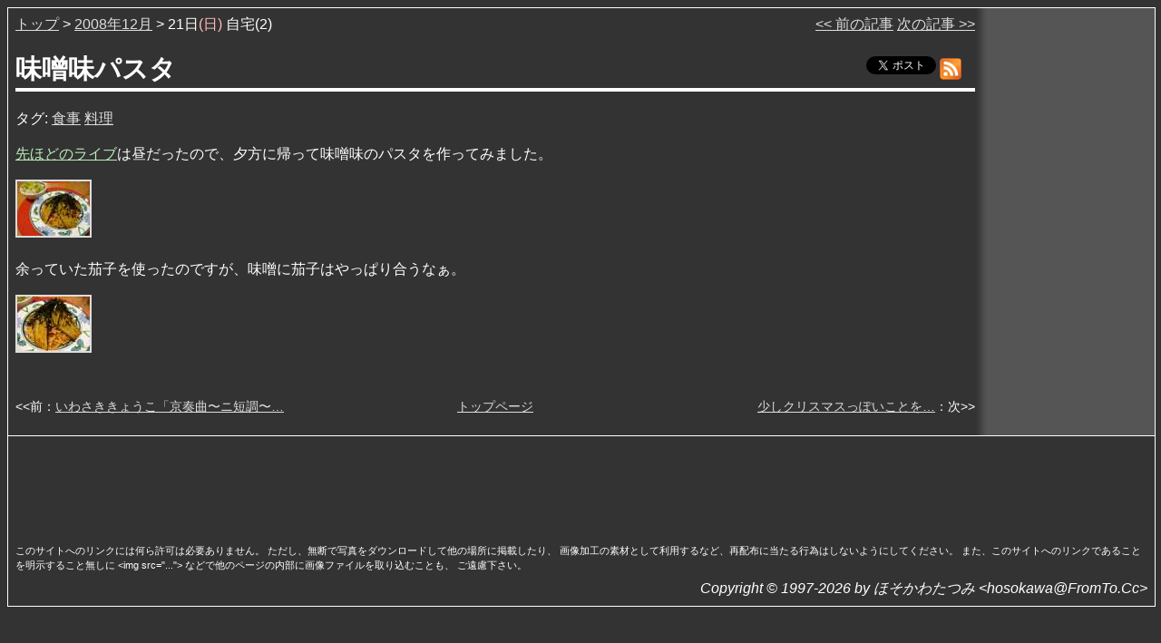

--- FILE ---
content_type: text/html
request_url: http://fromto.cc/hosokawa/diary/2008/20081221-home2/
body_size: 5262
content:
<?xml version="1.0" encoding="utf-8"?>
<!DOCTYPE html PUBLIC "-//W3C//DTD XHTML 1.0 Strict//EN" "http://www.w3.org/TR/xhtml1/DTD/xhtml1-strict.dtd">
<html xmlns="http://www.w3.org/1999/xhtml" xml:lang="ja" lang="ja">
<head>
<meta http-equiv="content-type" content="text/html;charset=utf-8" />
<meta http-equiv="content-script-type" content="text/javascript" />
<meta http-equiv="content-style-type" content="text/css" />
<meta http-equiv="last-modified" content="Wed Dec 31 12:29:01 2008" />
<title>味噌味パスタ : 不定期性写真日記 (2008/12/21 自宅(2))</title>
<link rel="stylesheet" href="../../diary2.css" type="text/css" />
<!--[if IE 6]>
<link rel="stylesheet" href="../../diary2-ie6.css" type="text/css" />
<![endif]-->
<!--[if IE 7]>
<link rel="stylesheet" href="../../diary2-ie7.css" type="text/css" />
<![endif]-->
<link rel="contents" href="../../" />
<link rev="made" href="hosokawa@FromTo.Cc" />
<link rel="alternate" type="application/rss+xml" title="RSS" href="/hosokawa/diary/index.rdf" />
<meta name="generator" content="dcdiary/0.8 (http://FromTo.Cc/hosokawa/software/dcdiary/) + xml.fcgi/1.168" />
<script type="text/javascript" src="../../external.js"></script>
<script type="text/javascript" src="/highslide/highslide.js"></script>
<script type="text/javascript" src="/highslide/highslide-config.js"></script>
</head>
<body class="sun">
<div id="container">
<div id="column">
<div id="main">
<div id="inner">
<div class="date">
<a href="/hosokawa/diary/">トップ</a>
&gt;
<a href="/hosokawa/diary/2008/200812.html">2008年12月</a>
&gt;
 21日<span class="wday">(日)</span> 自宅(2) <span class="mininavi"><a href="../20081221-kichijoji/">&lt;&lt; 前の記事</a> <a href="../20081223-home/">次の記事 &gt;&gt;</a></span>
</div> <!-- date -->
<div id="title">
<h1>味噌味パスタ</h1>
<div class="feed">
<a href="http://twitter.com/share" class="twitter-share-button" data-count="none" data-via="xckb" data-lang="ja">Tweet</a><script type="text/javascript" src="http://platform.twitter.com/widgets.js"></script>
<a href="/hosokawa/diary/index.rdf"><img src="../../feed.png" width="24" height="24" alt="RSS feed" /></a>
</div>
</div> <!-- #title -->
<div class="tags">タグ: <a href="/hosokawa/diary/tags/%E9%A3%9F%E4%BA%8B.html">食事</a>  <a href="/hosokawa/diary/tags/%E6%96%99%E7%90%86.html">料理</a> </div>
<p>
<a href="../20081221-kichijoji/">先ほどのライブ</a>は昼だったので、夕方に帰って味噌味のパスタを作ってみました。
</p>
<p>
<a href="k1221193634m.jpg" class="highslide" rel="highslide"><img src="k1221193634t.jpg" alt="[image]" width="80" height="60" /></a>
</p>
<p>
余っていた茄子を使ったのですが、味噌に茄子はやっぱり合うなぁ。
</p>
<p>
<a href="k1221193648m.jpg" class="highslide" rel="highslide"><img src="k1221193648t.jpg" alt="[image]" width="80" height="60" /></a>
</p>
<div class="navi">
<span class="naviprev">
&lt;&lt;前：<a href="../20081221-kichijoji/">いわさききょうこ「京奏曲〜ニ短調〜…</a>
</span>
<a href="../../">トップページ</a>
<span class="navinext">
<a href="../20081223-home/">少しクリスマスっぽいことを…</a>：次&gt;&gt;
</span>
</div> <!-- .navi -->
</div> <!-- #inner -->
</div> <!-- #main -->
<div id="sidebar">
</div> <!-- #sidebar -->
</div> <!-- #column -->
<div id="footer">
<div class="googlefoot">
<script type="text/javascript">
google_ad_client = "pub-3338620637384842";
google_ad_slot = "4229992075";
google_ad_width = 728;
google_ad_height = 90;
</script>
<script type="text/javascript"
src="http://pagead2.googlesyndication.com/pagead/show_ads.js">
</script>
</div> <!-- .googlefoot -->
<div id="warn">
<p>
このサイトへのリンクには何ら許可は必要ありません。
ただし、無断で写真をダウンロードして他の場所に掲載したり、
画像加工の素材として利用するなど、再配布に当たる行為はしないようにしてください。
また、このサイトへのリンクであることを明示すること無しに
&lt;img src="..."&gt; などで他のページの内部に画像ファイルを取り込むことも、
ご遠慮下さい。
</p>
</div> <!-- #warn -->
<address>
Copyright &copy; 1997-2026 by 
ほそかわたつみ &lt;hosokawa@FromTo.Cc&gt;
</address>
</div> <!-- #footer -->
</div> <!-- #container -->
<script src="http://www.google-analytics.com/urchin.js" type="text/javascript">
</script>
<script type="text/javascript">
_uacct = "UA-769436-1";
urchinTracker();
</script>
<div id="controlbar" class="highslide-overlay controlbar">
  <a href="#controlbar" class="previous" onclick="return hs.previous(this)" onkeypress="return hs.previous(this)" title="前に戻る(左カーソル)"></a>
  <a href="#controlbar" class="next" onclick="return hs.next(this)" onkeypress="return hs.next(this)" title="次に進む(右カーソル)"></a>
  <a href="#controlbar" class="highslide-move" onclick="return false" onkeypress="return false" title="移動"></a>
  <a href="#controlbar" class="close" onclick="return hs.close(this)" onkeypress="return hs.close(this)" title="閉じる"></a>
</div>
</body>
</html>
<!-- cache: expires at Thu Jan 22 14:19:55 2026 -->



--- FILE ---
content_type: text/html; charset=utf-8
request_url: https://www.google.com/recaptcha/api2/aframe
body_size: 266
content:
<!DOCTYPE HTML><html><head><meta http-equiv="content-type" content="text/html; charset=UTF-8"></head><body><script nonce="j-n9Ctn1Gl8Y6u_PBGxqvQ">/** Anti-fraud and anti-abuse applications only. See google.com/recaptcha */ try{var clients={'sodar':'https://pagead2.googlesyndication.com/pagead/sodar?'};window.addEventListener("message",function(a){try{if(a.source===window.parent){var b=JSON.parse(a.data);var c=clients[b['id']];if(c){var d=document.createElement('img');d.src=c+b['params']+'&rc='+(localStorage.getItem("rc::a")?sessionStorage.getItem("rc::b"):"");window.document.body.appendChild(d);sessionStorage.setItem("rc::e",parseInt(sessionStorage.getItem("rc::e")||0)+1);localStorage.setItem("rc::h",'1768888246420');}}}catch(b){}});window.parent.postMessage("_grecaptcha_ready", "*");}catch(b){}</script></body></html>

--- FILE ---
content_type: text/css
request_url: http://fromto.cc/hosokawa/diary/diary2.css
body_size: 12278
content:
@charset "utf-8";

/* 新スタイルシート */

/* デフォルト設定 */

body {
    color: white;
    background-color: #333;
    font-family: 'ヒラギノ角ゴ Pro W3','Hiragino Kaku Gothic Pro','メイリオ',Meiryo,'ＭＳ Ｐゴシック',sans-serif;
}

a:link {
    color: #ddd;
}
a:visited {
    color: #aaa;
}
a:hover {
    background-color: #161;
}
a:active {
    background-color: #222;
}

a:link img, a:visited img, a:active img {
    border-style: solid;
    border-width: 2px;
}

/* 全体構造 */

#container {
    background-image: url(grad.gif);
    background-position: top right;
    background-repeat: repeat-y;
}

#column {
    border-width: 1px;
    border-style: solid;
    border-color: white;
    float: left;
    width: 100%
}

#main {
    width: 100%;
    margin-right: -190px;
    float: left;
    background-image: url(grad.gif);
    background-position: top right;
    background-repeat: repeat-y;
}

#inner {
    padding: 8px;
    margin-right:190px;
}

#linktable {
    float: left;
    width: 100%;
}

#toptable {
    margin: 0px 0px 0px 150px;
}

#sidebar {
    width: 190px;
    float: left;
    text-align: justify;
/*    text-justify: auto; */ /* CSS3 */
}

#calendar {
    width: 150px;
    float: left;
}

#footer {
    clear: both;
    width: 100%;
    background-color: #333;
    border-width: 0px 1px 1px 1px;
    border-style: solid;
    border-color: white;
}

#warn {
    width: 100%;
}

#warn p {
    margin: 8px;
    font-size: 8pt;
}

#footer address {
    margin: 8px;
    text-align: right;
}

#footer .lastmod {
    text-align: right;
    font-size: 70%;
}

/* サイドバー */

.amazon {
    width: 170px;
    font-size: 9pt;
    margin: 10px auto 10px;
}

.amazon .title {
    font-size: 120%;
    text-align: left;
}

.amazon hr {
    border-color: white;
    border-width: 1px;
    border-style: solid;
    height: 2px;
}

.amazon .reldate {
    text-align: right;
    font-size: 90%;
}

.amazon .minialogo {
    text-align: center;
}

.amazon .cover {
    text-align: center;
}

.cover a:link img, .cover a:visited img, .cover a:active img {
    border-width: 0px;
}

.minialogo a:link img, .minialogo a:visited img, .minialogo a:active img {
    border-width: 0px;
}

.google {
    width: 165px;
    font-size: 9pt;
    margin: 10px auto 10px;
}

.googles {
    width: 125px;
    font-size: 9pt;
    margin: 10px auto 10px;
}

.googlefoot {
    margin: 4px;
    padding: 8px;
    text-align: center;
}

.rakuten {
    width: 165px;
    font-size: 9pt;
    margin: 10px auto 10px;
}

.rakuten .rakutenimg {
    text-align: center;
}

.rakutenimg a:link img, .rakutenimg a:visited img, .rakutenimg a:active img {
    border-width: 0px;
}

.rakuten .title {
    text-align: left;
    font-weight: bold;
    font-size: 105%;
}

.rakuten .rlogo {
    text-align: center;
}

.rlogo a:link img, .rlogo a:visited img, .rlogo a:active img {
    border-width: 0px;
}

#sidebar .ranking {
    margin: 8px;
}

#sidebar h2.ranking {
    font-size: 80%;
}

#sidebar p.ranking {
    font-size: 70%;
}

#sidebar .rankitem {
    margin: 4px;
    font-size: 70%;
    line-height: 1.2em;
    clear: left;
}

#sidebar .rankitem .rankpic {
    width: 88px;
    float: left;
}

#totalrank .rankitem {
    width: 180px;
    height: 90px;
    float: left;
    font-size: 60%;
}

#totalrank .rankitem .rankpic {
    width: 88px;
    float: left;
}


/* カレンダー */
#calendar h2 {
    font-size: 100%;
}

#calendar table {
    font-size: 80%;
}

#calendar table th {
    padding-top: 8px;
    font-size: 110%;
    border-style: none none solid none;
    border-width: 2px;
    border-color: #777;
    text-align: center;
}

#calendar table td {
    text-align: center;
}

#calendar .calyear {
    width: 100%;
}

#calendar .calmonth {
    width: 25%;
}

.validator a:link img, .validator a:visited img, .validator a:active img {
    border-width: 0px;
}

.validator a:hover {
    background-color: transparent;
}

.toplinksyn {
    margin: 8px auto 8px auto;
    text-align: center;
    font-size: 60%;
}

.toplinksyn a:link img {
    border-color: #ddd;
}

.toplinksyn a:visited img {
    border-color: #aaa;
}

.toplinksyn a:active img {
    border-color: #ddd;
}

.twitter {
    padding: 10px;
}

.misclink {
    font-size: 70%;
}

.selfintro {
    text-align: justify;
    font-size: 70%;
    width: 90%;
}

.tagslist {
    text-align: justify;
    font-size: 70%;
    width: 90%;
}

.selfintro strong {
    font-size: 110%;
}

/* ナビ */
.navi {
    margin: 3em 0 1em;
    width: 100%;
    position: relative;
    text-align: center;
    font-size: 90%;
}

.naviprev {
    position: absolute;
    width: 40%;
    top: auto;
    left: 0px;
    text-align: left;
}

.navinext {
    position: absolute;
    width: 40%;
    top: auto;
    right: 0px;
    text-align: right;
}

/* タイトル */
.date {
    position: relative;
}

.date .mininavi {
    position: absolute;
    right: 0px;  /* IE6 hack in diary2-ie6.css */
    top: auto;
}

.mon .wday, .tue .wday, .wed .wday, .thu .wday, .fri .wday {
}

.sat .wday {
    color: #bbf;
}

.sun .wday, .hol .wday {
    color: #fbb;
}

#title {
     position: relative;
}

#title h1 {
    font-size: 180%;
    border-style: solid;
    border-width: 0 0 4px 0;
    padding: 0 128px 0 0;
    border-color: white;
}

#title .feed {
    position: absolute;
    top: 5px;
    right: 10px;  /* IE6 hack in diary2-ie6.css */
    width: 110px;
    margin: 0;
}

#title .feed a {
    vertical-align:middle;
}

.feed a:link img, .feed a:visited img, .feed a:active img {
    border-width: 0px;
}

/* 基本的エレメント */
p {
    font-size: 100%;
    line-height: 1.5em;
}

#inner p a:link {
    color: #beb;
}

#inner p a:visited {
    color: #8b8;
}

#inner #linktable a:link {
    color: #ddd;
}

#inner #linktable a:visited {
    color: #aaa;
}

kbd, code {
    font-family: Courier, monospace;
}

pre {
    font-family: Courier, monospace;
    width: 95%;
    margin: 0.5em auto;
}

pre.cli, pre.file {
    padding: 4px;
    overflow: auto;
    background-color: #ddd;
    color: black;
}

pre kbd {
    text-decoration: underline;
    color: #822;
}

pre strong {
    color: #822;
}

pre em {
    font-style: normal;
    color: #161;
}


/* blockquote */
blockquote.web {
    background-color: #444;
    padding: 0.5em;
}

/* figure */
.figure {
    text-align: center;
}

.figure img {
    border-style: solid;
    border-width: 1px;
    border-color: black;
}

/* warning */
.warning {
    color: #faa;
    width: 90%;
    margin: 0.5em auto;
    padding: 0.5em 1em;
    border-width: 1px;
    border-style: solid;
    border-color: #666;
    background-color: #222;
}

.warning h2 {
    text-align: center;
}

/* notify */
.notify {
    width: 90%;
    margin: 0.5em auto;
    padding: 0.5em 1em;
    border-width: 1px;
    border-style: dashed;
    border-color: #aaa;
    font-size: 85%;
}

.notify h2 {
    font-size: 95%;
    padding: 0;
    color: #ffc;
}

/* youtube */
.youtube {
    text-align: center;
}

/* iTunes Store */
a:link img.itunes, a:visited img.itunes, a:active img.itunes {
    border-width: 0;
}

/* valuecommerce */
a:link img.vc, a:visited img.vc, a:active img.vc {
    border-width: 0;
}

/* 追記 */
#inner .add {
    color: #fcc;
    margin-left: 5%;
}

#inner .add a:link {
    color: #dbb;
}

#inner .add a:visited {
    color: #a77;
}

#inner .add a:hover {
    background-color: #633;
}

#inner .add a:active {
    color: #a77;
}

/* 警告 */
.warn {
    color: #faa;
}

/* 重要 */
.important {
    color: #faa;
}

/* 月表示、トップ表示 */

#toptable h2 {
    font-size: 110%;
}

#toptable ul {
    font-size: 85%;
}

.monthtable, .toptable, .tagtable {
    width: 98%;
    margin: auto;
    table-layout: fixed;
    font-size: 95%;
    border-width: 1px;
    border-style: solid;
    border-color: white;
    border-collapse: collapse;
    line-height: 1.3em;
}

.monthtable, .tagtable {
    width: 100%;
}

.monthtable td, .toptable td, .tagtable td {
    padding: 2px;
}
.monthtable .mdate {
    width: 6em;
}

.toptable .mdate, .tagtable .mdate {
    width: 9em;
}

.monthtable .stripe0, .toptable .stripe0, .tagtable .stripe0 {
    background-color: #222;
}

.monthtable .stripe1, .toptable .stripe1, .tagtable .stripe0 {
    background-color: #444;
}

.newmark {
    color: #fcc;
}

/* 表 */

/* widthはHTML側で設定して */
.itable {
    margin: auto;
    border-collapse: collapse;
}

.itable th, .itable td {
    border-width: 1px;
    border-style: solid;
    border-color: #fff;
    padding: 2px 8px;
}

.itable th {
    background-color: #666;
}

.itable .num {
    text-align: right;
}


/* 動画 */
a.movie:link img {
    border-color: #ddd;
}

a.movie:visited img {
    border-color: #aaa;
}

a.movie:active img {
    border-color: #222;
}

/* coppermine */
a.coppermine:link img {
    border-color: #ddd;
}

a.coppermine:visited img {
    border-color: #aaa;
}

a.coppermine:active img {
    border-color: #222;
}

/* Highslide.js */
.highslide {
    cursor: url(/highslide/graphics/zoomin.cur), pointer;
    outline: none;
}

a.highslide:link img {
    border-color: #ddd;
}

a.highslide:visited img {
    border-color: #aaa;
}

a.highslide:active img {
    border-color: #ddd;
}

.highslide-wrapper {
    background: white;
}

/* 
.highslide-wrapper .highslide-html-content {
    width: 680px;
    padding: 5px;
}

.highslide-wrapper .highslide-header div {
    font-size: small;
}

.highslide-wrapper .highslide-header ul {
    margin: 0;
    padding: 0;
    text-align: right;
}

.highslide-wrapper .highslide-header ul li {
    display: none;
}

.highslide-wrapper .highslide-body {
    margin-top: 20px;
}

.highslide-wrapper .highslide-footer {
    height: 11px;
}

.highslide-wrapper .highslide-footer .highslide-resize {
    float: right;
    height: 11px;
    width: 11px;
    background: url(/highslide/graphics/resize.gif);
}

.highslide-wrapper .highslide-body {
}
*/

.highslide-loading {
    display: block;
    color: black;
    font-size: 8pt;
    font-family: sans-serif;
    font-weight: bold;
    text-decoration: none;
    padding: 2px;
    border: 1px solid black;
    background-color: white;
    padding-left: 22px;
    background-image: url(/highslide/graphics/loader.white.gif);
    background-repeat: no-repeat;
    background-position: 3px 1px;
}

.highslide-move {
    cursor: move;
}

.highslide-overlay {
    display: none;
}

a.highslide-full-expand {
    background: url(/highslide/graphics/fullexpand.gif) no-repeat;
    display: block;
    margin: 0 10px 10px 0;
    width: 34px;
    height: 34px;
}

.controlbar {	
    background: url(/highslide/graphics/controlbar4.gif);
    width: 167px;
    height: 34px;
}

.controlbar a {	
    display: block;
    float: left;
    height: 27px;
    text-decoration: none;  
}

/* needed for IE's */
.controlbar a:active {
    background-color: transparent;
}

.controlbar a:hover {
    background-image: url(/highslide/graphics/controlbar4-hover.gif);
    background-color: transparent;
}

.controlbar .previous {
    width: 50px;
}

.controlbar .next {
    width: 40px;
    background-position: -50px 0;
}

.controlbar .highslide-move {
    width: 40px;
    background-position: -90px 0;
}

.controlbar .close {
    width: 36px;
    background-position: -130px 0;
}

.highslide-caption {
    display: none;
    border: 2px solid white;
    border-top: none;
    font-family: Verdana, Helvetica;
    font-size: 10pt;
    padding: 5px;
    background-color: white;
    color: black;
}

.highslide-caption a:link, .highslide-caption a:visited, .highslide-caption a:active {
    color: #444;
}

.highslide-caption a:hover {
    background-color: #ffa;
}

.highslide-loading {
    display: block;
    color: black;
    font-size: 8pt;
    font-family: sans-serif;
    font-weight: bold;
    text-decoration: none;
    padding: 2px;
    border: 1px solid black;
    color: white;
    background-color: black;
    padding-left: 22px;
    background-image: url(/highslide/graphics/loader.white.gif);
    background-repeat: no-repeat;
    background-position: 3px 1px;
}

.highslide-display-block {
    display: block;
}

.highslide-display-none {
    display: none;
}

/* 物理指定に近いもの */

.large {
    font-size: xx-large;
}

--- FILE ---
content_type: application/javascript
request_url: http://fromto.cc/hosokawa/diary/external.js
body_size: 745
content:
function externalLinks() {
    if (!document.getElementsByTagName) return;
    var anchors = document.getElementsByTagName("a");
    for (var i = 0; i < anchors.length; i++) {
	var anchor = anchors[i];
	if (anchor.getAttribute("href") &&
	    anchor.getAttribute("rel") == "external")
	    anchor.target = "_blank";
	if (anchor.className.match("movie")) {
	    anchor.onclick = function() {
		window.open(this.href, null, 'width=660,height=540,menubar=no,toolbar=no,scrollbar=yes');
		return false;
	    }
	}
	if (anchor.className.match("movie_tz10")) {
	    anchor.onclick = function() {
		window.open(this.href, null, 'width=874,height=540,menubar=no,toolbar=no,scrollbar=yes');
		return false;
	    }
	}
    }
}
window.onload = externalLinks;